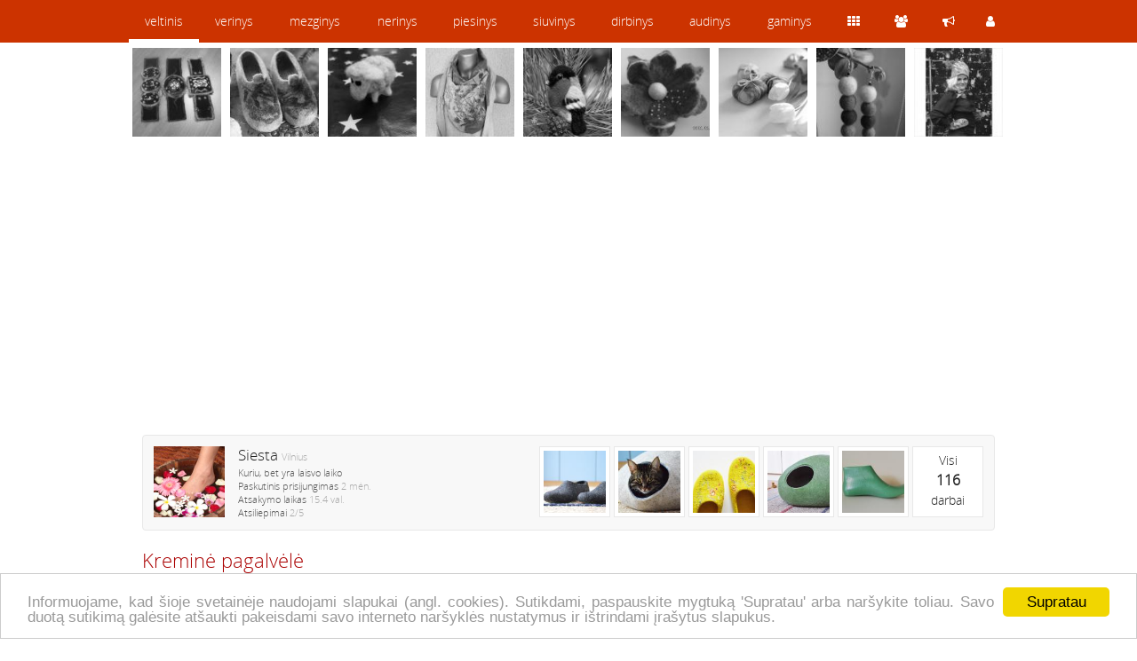

--- FILE ---
content_type: text/html; charset=utf-8
request_url: https://www.veltinis.lt/rankdarbiai/pagalves-pagalveles/kremine-pagalvele-102494.htm
body_size: 3724
content:
<!DOCTYPE html>
<html lang="lt">
<head>
<title>Siesta • Kreminė pagalvėlė • Pagalvės, pagalvėlės • 2012-02-22 10:25</title>
<meta name="description" content="Siesta - Kreminė pagalvėlė. Rankdarbiai: Pagalvės, pagalvėlės. Veltinio pagalvėlė derinta su linu, nėriniais., 2012-02-22 10:25" />
<meta http-equiv="content-type" content="text/html; charset=utf-8" />
<meta name="viewport" content="width=device-width, initial-scale=1">
<meta name="verify-paysera" content="0e959600d3c87d6cadf091109dd1a28c">
<meta property="og:url" content="http://www.veltinis.lt/rankdarbiai/pagalves-pagalveles/kremine-pagalvele-102494.htm"/>
<meta property="og:type" content="website" />
<meta property="og:title" content="Kreminė pagalvėlė" />
<meta property="og:image" content="https://stat2.veltinis.lt/10/102494-01.jpg" />
<meta property="og:description" content="Veltinio pagalvėlė derinta su linu, nėriniais. " />
<meta name="google-site-verification" content="Sdu7PAupUdmplOPat3hKFUikMm8ISeKIDbySPJyRexI" />
<meta name="verify-webtopay" content="0e959600d3c87d6cadf091109dd1a28c" />
<meta name="msvalidate.01" content="C734CF6674A85B2C3C2EB5CD91655460" />
<link rel="stylesheet" href="https://stat1.veltinis.lt/styles.min.css?3" type="text/css"/>
<link rel="alternate" type="application/rss+xml" href="/rss/" title="veltinis.lt rss" />
<link rel="icon" href="https://stat1.veltinis.lt/favicon.ico" type="image/x-icon" />
<link rel="dns-prefetch" href="//www.googletagmanager.com">
<link rel="dns-prefetch" href="//www.google-analytics.com">
<meta name="robots" content="index, follow">
<link rel="canonical" href="https://www.veltinis.lt/rankdarbiai/pagalves-pagalveles/kremine-pagalvele-102494.htm" /></head>
<body id="w1">
<header>

<nav class="wrapper">
<div id="dom"><span><a href="https://www.veltinis.lt" title="veltinis.lt">veltinis</a></span>
<ul>
<li class="act"><a href="https://www.veltinis.lt" title="www.veltinis.lt">veltinis</a></li><li><a href="https://www.verinys.lt" title="www.verinys.lt">verinys</a></li><li><a href="https://www.mezginys.lt" title="www.mezginys.lt">mezginys</a></li><li><a href="https://www.nerinys.lt" title="www.nerinys.lt">nerinys</a></li><li><a href="https://www.piesinys.lt" title="www.piesinys.lt">piesinys</a></li><li><a href="https://www.siuvinys.lt" title="www.siuvinys.lt">siuvinys</a></li><li><a href="https://www.dirbinys.lt" title="www.dirbinys.lt">dirbinys</a></li><li><a href="https://www.audinys.lt" title="www.audinys.lt">audinys</a></li><li><a href="https://www.gaminys.lt" title="www.gaminys.lt">gaminys</a></li><ul>
</div>

<div id="ctrl">
<ul>
<li><a href="https://www.veltinis.lt/rankdarbiai/"><span class="items" title="Rankdarbiai"></span></a></li><li><a href="https://www.veltinis.lt/autoriai/"><span class="users" title="Autoriai"></span></a></li><li><a href="https://www.veltinis.lt/forum/"><span class="forum" title="Forumas"></span></a></li><li><a href="https://www.veltinis.lt/usr/login.php"><span class="login" title="Prisijungti"></span></a></li></ul>
</div>
</nav>

</header>


<div style="margin-top:54px"></div>




<div class="wrapper">
<div id="vip">
<ul>
<li><a href='/rankdarbiai/apyrankes/apyrankes-147176.htm' title='apyrankes'><img src='https://stat3.veltinis.lt/14/apyrankes-147176-01-thumbnail.jpg' width='100' height='100' alt='apyrankes' title='apyrankes' /></a></li><li><a href='/rankdarbiai/apavas/tapkutes-159268.htm' title='tapkutes'><img src='https://stat3.veltinis.lt/15/tapkutes-159268-5389-thumbnail.jpg' width='100' height='100' alt='tapkutes' title='tapkutes' /></a></li><li><a href='/rankdarbiai/leles-zaislai/baltoji-avyte-183747.htm' title='baltoji-avyte'><img src='https://stat3.veltinis.lt/18/baltoji-avyte-183747-6481-thumbnail.jpg' width='100' height='100' alt='baltoji-avyte' title='baltoji-avyte' /></a></li><li><a href='/rankdarbiai/salikai/veltas-salikas-su-rugiageliu-motyvais-187297.htm' title='veltas-salikas-su-rugiageliu-motyvais'><img src='https://stat3.veltinis.lt/18/veltas-salikas-su-rugiageliu-motyvais-187297-3142-thumbnail.jpg' width='100' height='100' alt='veltas-salikas-su-rugiageliu-motyvais' title='veltas-salikas-su-rugiageliu-motyvais' /></a></li><li><a href='/rankdarbiai/sages/sage-sniegena-quot-181968.htm' title='sage-sniegena-quot'><img src='https://stat3.veltinis.lt/18/sage-sniegena-quot-181968-9124-thumbnail.jpg' width='100' height='100' alt='sage-sniegena-quot' title='sage-sniegena-quot' /></a></li><li><a href='/rankdarbiai/sages/svajinga-17384.htm' title='svajinga'><img src='https://stat3.veltinis.lt/1/svajinga-17384-01-thumbnail.jpg' width='100' height='100' alt='svajinga' title='svajinga' /></a></li><li><a href='/rankdarbiai/interjero-detales/marguciai-80099.htm' title='marguciai'><img src='https://stat3.veltinis.lt/8/marguciai-80099-01-thumbnail.jpg' width='100' height='100' alt='marguciai' title='marguciai' /></a></li><li><a href='/rankdarbiai/auskarai/laukiu-vasaros-77418.htm' title='laukiu-vasaros'><img src='https://stat3.veltinis.lt/7/laukiu-vasaros-77418-01-thumbnail.jpg' width='100' height='100' alt='laukiu-vasaros' title='laukiu-vasaros' /></a></li><li><a href='/rankdarbiai/kepures/skrybele-60393.htm' title='skrybele'><img src='https://stat3.veltinis.lt/6/skrybele-60393-01-thumbnail.jpg' width='100' height='100' alt='skrybele' title='skrybele' /></a></li>      
</ul>
</div>

<div id="container" class="clear"> 

<p class='clear'>&nbsp;</p>
<p class='clear'>
<script async src="//pagead2.googlesyndication.com/pagead/js/adsbygoogle.js"></script>
<!-- responsive -->
<ins class="adsbygoogle"
     style="display:block"
     data-ad-client="ca-pub-5330465759071550"
     data-ad-slot="6242655913"
     data-ad-format="auto"></ins>
<script>
(adsbygoogle = window.adsbygoogle || []).push({});
</script> 
</p>

<div itemscope itemtype='https://schema.org/Product'>
<aside class='user-info clear' style='margin-top:15px'><div><a href="/autorius/siesta/"><img width="80" height="80" title="Siesta" alt="Siesta" src="/thumbs/usr0/siesta-4716-00.jpg" /></a><h2 itemprop="brand" itemscope itemtype="https://schema.org/Brand"><a itemprop="name" href="/autorius/siesta/">Siesta</a> <span class="light">Vilnius</span></h2><p class="small">Kuriu, bet yra laisvo laiko</p><p class="small">Paskutinis prisijungimas <time datetime="2025-11-23 21:21:01">2 mėn.</time></p><p class="small">Atsakymo laikas <span class="light">15.4 val.</span></p><p class="small" itemprop="aggregateRating" itemscope itemtype="http://schema.org/AggregateRating"><meta itemprop="worstRating" content = "0"><meta itemprop="bestRating" content = "5">Atsiliepimai <span class="light"><span itemprop="ratingValue">2</span>/<span itemprop="reviewCount">5</span></span></p><p class='small clear'></p></div><ul id='user-items'><li><a href='/autorius/siesta/'>Visi<br/><span class='priceBig'>116</span><br/>darbai</a></li><li><a href='/rankdarbiai/vilna-velimui-priedai/kurpaliai-veltos-avalynes-formavimui-181744.htm' title='Kurpaliai veltos avalynės formavimui'><img src='https://stat3.veltinis.lt/18/kurpaliai-veltos-avalynes-formavimui-181744-6956-thumbnail.jpg' width='70' height='70' alt='Kurpaliai veltos avalynės formavimui' title='Kurpaliai veltos avalynės formavimui' /></a></li><li><a href='/rankdarbiai/augintiniams/zalias-kates-guolis-180566.htm' title='Žalias katės guolis'><img src='https://stat3.veltinis.lt/18/zalias-kates-guolis-180566-5709-thumbnail.jpg' width='70' height='70' alt='Žalias katės guolis' title='Žalias katės guolis' /></a></li><li><a href='/rankdarbiai/apavas/pavasario-saule-180565.htm' title='Pavasario saulė'><img src='https://stat3.veltinis.lt/18/pavasario-saule-180565-7724-thumbnail.jpg' width='70' height='70' alt='Pavasario saulė' title='Pavasario saulė' /></a></li><li><a href='/rankdarbiai/augintiniams/kates-guolis-double-180125.htm' title='Katės guolis DOUBLE'><img src='https://stat3.veltinis.lt/18/kates-guolis-double-180125-1303-thumbnail.jpg' width='70' height='70' alt='Katės guolis DOUBLE' title='Katės guolis DOUBLE' /></a></li><li><a href='/rankdarbiai/apavas/naturaliai-juodos-spalvos-vilnos-tapkes-180124.htm' title='Naturaliai juodos spalvos vilnos tapkės'><img src='https://stat3.veltinis.lt/18/naturaliai-juodos-spalvos-vilnos-tapkes-180124-5233-thumbnail.jpg' width='70' height='70' alt='Naturaliai juodos spalvos vilnos tapkės' title='Naturaliai juodos spalvos vilnos tapkės' /></a></li></ul></aside><h1 itemprop="name">Kreminė pagalvėlė</h1><meta itemprop="sku" content = "4716"><p itemscope itemtype="http://schema.org/BreadcrumbList" class="clear" style="margin-bottom:20px"><span itemprop="itemListElement" itemscope itemtype="http://schema.org/ListItem"><a itemprop="item" href="/rankdarbiai/"><span itemprop="name">Rankdarbiai</span></a><meta itemprop="position" content="1" /></span> &raquo; <span itemprop="itemListElement" itemscope itemtype="http://schema.org/ListItem"><a itemprop="item" href="/rankdarbiai/pagalves-pagalveles/"><span itemprop="name">Pagalvės, pagalvėlės</span></a><meta itemprop="position" content="2" /></span></p><aside class="item-info"><p>Kaina: <span class="priceBig">Sutartinė</span></p><p class='line'>Galiu padaryti <span class='light' style='float:right'>14 m.</span></p><button class='btn btn-success btn-block' onclick="javascript:tb_show('Kreminė pagalvėlė','/usr/write.php?uid=4716&amp;iid=102494&amp;keepThis=true&amp;TB_iframe=true&amp;height=560&amp;width=320');">Siųsti užklausimą</button><button class='btn btn-default btn-block' onclick="likeme('favitem',102494,'love','nolove')"><span id='favitem_102494' class='nolove'></span>Pažymėti</button><p style='text-align:center' class='small'>Domisi <span id='favitemt_102494'>0</span> lankytojai</p><p style="text-align:center" class="line small">Patinka <span id="itemt_102494">0</span> lankytojams</p><p class='line'></p><div style='margin:10px auto;width:120px'><input type='hidden' id='picId' value='0' /><a href='#' title='Siesta' onclick="var pid=document.getElementById('picId');document.getElementById('pic'+pid.value).style.display='none';document.getElementById('pic0').style.display='block';pid.value='0';return false;"><img src='https://stat3.veltinis.lt/10/kremine-pagalvele-102494-01-thumbnail.jpg' width='120' height='120' alt='Kreminė pagalvėlė' title='Kreminė pagalvėlė' /></a><br/><a href='#' title='Siesta' onclick="var pid=document.getElementById('picId');document.getElementById('pic'+pid.value).style.display='none';document.getElementById('pic1').style.display='block';pid.value='1';return false;"><img src='https://stat3.veltinis.lt/10/kremine-pagalvele-102494-02-thumbnail.jpg' width='58' height='58' alt='Kreminė pagalvėlė' title='Kreminė pagalvėlė' /></a></div>  
  
<p class='line'></p>
<p>&nbsp;</p>
</aside>
<div id='pic0'><figure><img itemprop="image" src="https://stat2.veltinis.lt/10/kremine-pagalvele-102494-01.jpg" alt="Kreminė pagalvėlė" title="Kreminė pagalvėlė" /></figure></div><div id='pic1' style='display:none'><figure><img itemprop="image" src="https://stat2.veltinis.lt/10/kremine-pagalvele-102494-02.jpg" alt="Kreminė pagalvėlė" title="Kreminė pagalvėlė" /></figure></div><p itemprop='description'>Veltinio pagalvėlė derinta su linu, nėriniais. </p></div>

<button class="btn btn-primary btn-block" type="button" onclick="location.href='/usr/login.php'">Prisijungti</button>
</div>

<script defer type="text/javascript" src="https://stat1.veltinis.lt/globaljs.min.js"></script>
<footer>
<p style="text-align:right;line-height:28px">
<a href='/kontaktai/'>&#xf095; Kontaktai</a> 
</p>
<p>  

</p> 
<p>
<script async src="https://www.googletagmanager.com/gtag/js?id=UA-1182578-2"></script>
<script async src="https://pagead2.googlesyndication.com/pagead/js/adsbygoogle.js?client=ca-pub-5330465759071550"
     crossorigin="anonymous"></script>
<ins class="adsbygoogle"
     style="display:block; text-align:center;"
     data-ad-layout="in-article"
     data-ad-format="fluid"
     data-ad-client="ca-pub-5330465759071550"
     data-ad-slot="4606971602"></ins>
<script>
     (adsbygoogle = window.adsbygoogle || []).push({});
</script>
</p>  
		
</footer>
</div>


<script type="text/javascript">
window.cookieconsent_options = {"message":"Informuojame, kad šioje svetainėje naudojami slapukai (angl. cookies). Sutikdami, paspauskite mygtuką 'Supratau' arba naršykite toliau. Savo duotą sutikimą galėsite atšaukti pakeisdami savo interneto naršyklės nustatymus ir ištrindami įrašytus slapukus.","dismiss":"Supratau","learnMore":"","link":null,"theme":"light-bottom"};
</script>
<script type="text/javascript" defer src="//cdnjs.cloudflare.com/ajax/libs/cookieconsent2/1.0.9/cookieconsent.min.js"></script>   
</body>
</html>




--- FILE ---
content_type: text/html; charset=utf-8
request_url: https://www.google.com/recaptcha/api2/aframe
body_size: 267
content:
<!DOCTYPE HTML><html><head><meta http-equiv="content-type" content="text/html; charset=UTF-8"></head><body><script nonce="_c6QF5jXToLDPMDdiKqu8g">/** Anti-fraud and anti-abuse applications only. See google.com/recaptcha */ try{var clients={'sodar':'https://pagead2.googlesyndication.com/pagead/sodar?'};window.addEventListener("message",function(a){try{if(a.source===window.parent){var b=JSON.parse(a.data);var c=clients[b['id']];if(c){var d=document.createElement('img');d.src=c+b['params']+'&rc='+(localStorage.getItem("rc::a")?sessionStorage.getItem("rc::b"):"");window.document.body.appendChild(d);sessionStorage.setItem("rc::e",parseInt(sessionStorage.getItem("rc::e")||0)+1);localStorage.setItem("rc::h",'1768675147648');}}}catch(b){}});window.parent.postMessage("_grecaptcha_ready", "*");}catch(b){}</script></body></html>